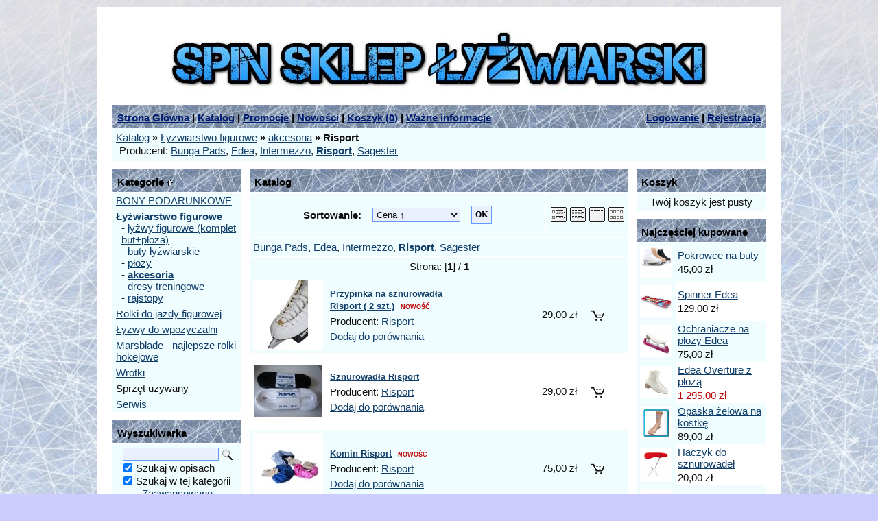

--- FILE ---
content_type: text/html; charset=utf-8
request_url: https://lyzwy-spin.pl/k17,lyzwiarstwo-figurowe-akcesoria,,2,risport.html
body_size: 4883
content:
<!DOCTYPE html><html><head><meta http-equiv="Content-Type" content="text/html; charset=utf-8"><title>Łyżwiarstwo figurowe - akcesoria Risport :: SKLEP SPIN - Łyżwy figurowe, rolki i wrotki figurowe</title>
<META name="keywords" content="łyżwy, buty łyżwiarskie, łyżwy figurowe, dla dzieci, łyżwy rekreacyjne, łyżwy wyczynowe, łyżwy dla amatorów, sklep łyżwiarski, sklep warszawa, sklep torwar, sklep spin, sklep łyżwy, sklep sprzet lyzwiarski, profesjonalny sklep łyżwiarski, profesjonalny sklep lyzwiarski, łyżwy amatorskie, lyzwy amatorskie, figurowe, figurówki, figurowki, torwar, łyżwiarstwo, lyzwiarstwo, najlepsze, najlepsze łyżwy, najlepsze lyzwy, najlepsze buty łyżwiarskie, najlepsze buty lyzwiarskie, najlepsze łyżwy, najlepsze lyzwy, torwar 2, lodowisko, lód, lod, jazda figurowa, but, łyżwa, lyzwa, płoza, ploza, łyżwiarze, lyzwiarze, łyżwiarz, lyzwiarz, łyżwiarka, lyzwiarka, sprzęt łyżwiarski, sprzet lyzwiarski, ostrzenie łyżew, ostrzenie lyzew, wrotki, wrotki figurowe, snow white, snowwhite, sw, rolki sw, rolki snow white, rolki figurowe, inline, in-line, in line skating, rolki do jazdy figurowej, łyżwy, lyzwy, buty łyżwiarskie, buty lyzwiarskie, łyżwy figurowe, lyzwy figurowe, risport, edea, graf, riedell, jackson, hokej, rolki dla dzieci, rolki dla dorosłych, rolki dla amatorów, sklep łyżwiarski, sklep lyzwiarski, sklep warszawa, sklep torwar, sklep spin,  łyżwy amatorskie, lyzwy amatorskie, figurowe, figurówki, figurowki, torwar, łyżwiarstwo, lyzwiarstwo, najlepsze, najlepsze łyżwy, najlepsze łyżwy figurowe,  najlepsze lyzwy figurowe, najlepsze rolki figurowe, najlepsze buty łyżwiarskie, torwar 2, lodowisko, lodowisko do jazdy figurowej, lód, lod, jazda figurowa, but, łyżwa, lyzwa, płoza, ploza, łyżwiarze, lyzwiarze, łyżwiarz, lyzwiarz, łyżwiarka, lyzwiarka, sprzęt łyżwiarski, sprzet lyzwiarski, ostrzenie łyżew, ostrzenie lyzew, wrotki, wrotki figurowe, dupersztykier"> 
<link rel="canonical" href="https://lyzwy-spin.pl/k17,lyzwiarstwo-figurowe-akcesoria,,2,risport.html">
<meta property="og:title" content="Łyżwiarstwo figurowe - akcesoria">
<meta property="og:type" content="website">
<meta property="og:site_name" content="SKLEP SPIN - Łyżwy figurowe, rolki i wrotki figurowe">
<meta name="google-site-verification" content="WfgBsImqjAyKI-jaILPLiCG5lxmCQlQi9QVXZPCiRpw" />
<link href="stylesheet.css" rel="stylesheet"><link href="lyzwyspin.css" rel="stylesheet"><script type="text/javascript">var aProdukty = []; var aProduktyN = []; var aProduktyRadio = []; </script><script src="skrypty.php"></script><script type="application/ld+json">{"@context":"http://schema.org","@type":"BreadcrumbList","itemListElement":[{"@type":"ListItem","position":1,"item":{"@id":"https://lyzwy-spin.pl/k1,lyzwiarstwo-figurowe.html","name":"Łyżwiarstwo figurowe"}},{"@type":"ListItem","position":2,"item":{"@id":"https://lyzwy-spin.pl/k17,lyzwiarstwo-figurowe-akcesoria.html","name":"akcesoria"}}]}</script></head><body><img id="loading-image" src="img/loading.gif" alt="loading" style="height: 1px; width: 1px; position: absolute; left: 0; top: 0; display: none"><div id="kqs-tlo" style="width: 100%; height: 100%; display: none; position: fixed; top: 0; left: 0; background-color: #000000; z-index: 1000; opacity: 0; transition: opacity 0.5s linear;" onclick="kqs_off();"></div><div id="galeria-box" style="display: none; position: fixed; color: #000000; background-color: #ffffff; z-index: 1001; border: 0; box-shadow: 0 5px 20px #808080; opacity: 0; transition: opacity 0.5s linear;"><div id="galeria-podklad" style="width: 32px; height: 32px; margin: 20px; text-align: center"><img src="img/loading.gif" alt="loading" id="galeria-obraz" onclick="kqs_off();"></div><div style="margin: -10px 10px 10px 10px" id="galeria-miniatury"></div><div id="galeria-nazwa" style="margin: 10px; color: #000000; font-weight: bold; text-align: center"></div><div class="kqs-iks" style="width: 20px; height: 20px; position: absolute; cursor: pointer; top: 0; right: 0; background: #ffffff url(img/iks.png) 2px 6px/12px no-repeat; box-sizing: content-box;" onclick="kqs_off();"></div></div><table id="kqs-box-tlo" style="width: 100%; height: 100%; display: none; position: fixed; top: 0; left: 0; z-index: 1001; opacity: 0; transition: opacity 0.5s linear;"><tr><td style="width: 100%; height: 100%; vertical-align: middle"><div id="kqs-box" style="width: 95%; height: 95%; position: relative; margin: auto; color: #000000; background-color: #ffffff; border-radius: 10px; border: 0; box-shadow: 0 5px 20px #808080"><div id="kqs-box-zawartosc" style="height: 100%; padding: 20px"></div><div class="kqs-iks" style="width: 20px; height: 20px; position: absolute; cursor: pointer; top: 0; right: 0; background: url(img/iks.png) 2px 6px/12px no-repeat; box-sizing: content-box" onclick="kqs_off();"></div></div></td></tr></table><div id="podpowiedzi" style="visibility: hidden; position: absolute; width: 500px"></div><div id="kom-gl"><div class="komod10"><p align="center"><img src="img/logo.jpg"></p><div class="kgmn"><div class="kgmm"><table width="100%"><tr><td width="70%"><a class="naglowek" href="index.php">Strona Główna</a> | <a class="naglowek" href="index.php?d=katalog">Katalog</a> | <a class="naglowek" href="index.php?d=promocje">Promocje</a> | <a class="naglowek" href="index.php?d=nowosci">Nowości</a> | <a class="naglowek" href="index.php?d=koszyk">Koszyk (<span id="koszyk_licznik">0</span>)</a>  | <a class="naglowek" href="i1,wazne-informacje.html">Ważne informacje</a></td><td width="30%" class="tar"><a class="naglowek" href="index.php?d=login" rel="nofollow">Logowanie</a> | <a class="naglowek" href="index.php?d=rejestracja" rel="nofollow">Rejestracja</a></td></tr></table></div></div><div class="kgmcw"><div class="p5"><table width="100%"><tr><td><a class="menu-gorne-menu" href="katalog.html">Katalog</a> <span class="pogrubienie">&raquo;</span> <a href="k1,lyzwiarstwo-figurowe.html">Łyżwiarstwo figurowe</a> <span class="pogrubienie">&raquo;</span> <a href="k17,lyzwiarstwo-figurowe-akcesoria.html">akcesoria</a> <span class="pogrubienie">&raquo;</span> <span class="pogrubienie">Risport</span><div class="naw-producent">Producent: <a href="k17,lyzwiarstwo-figurowe-akcesoria,,17,bunga-pads.html">Bunga Pads</a>, <a href="k17,lyzwiarstwo-figurowe-akcesoria,,1,edea.html">Edea</a>, <a href="k17,lyzwiarstwo-figurowe-akcesoria,,11,intermezzo.html">Intermezzo</a>, <a href="k17,lyzwiarstwo-figurowe-akcesoria,,2,risport.html"><b>Risport</b></a>, <a href="k17,lyzwiarstwo-figurowe-akcesoria,,10,sagester.html">Sagester</a></div></td></tr></table></div></div><div class="kgmo"></div><div id="dwie-kolumny"><div id="lewe-menu"><div class="kmkn"><div class="kmkm">Kategorie <a href="k1,lyzwiarstwo-figurowe.html"><img alt="" src="img/strzalka.gif"></a></div></div><div class="kmkcw"><div class="kat"><a href="k63,bony-podarunkowe.html">BONY PODARUNKOWE</a></div><div class="kat"><a href="k1,lyzwiarstwo-figurowe.html"><strong>Łyżwiarstwo figurowe</strong></a><div style="margin-left: 8px">- <a href="k2,lyzwiarstwo-figurowe-lyzwy-figurowe-komplet-but-ploza.html">łyżwy figurowe (komplet but+płoza)</a></div><div style="margin-left: 8px">- <a href="k3,lyzwiarstwo-figurowe-buty-lyzwiarskie.html">buty łyżwiarskie</a></div><div style="margin-left: 8px">- <a href="k4,lyzwiarstwo-figurowe-plozy.html">płozy</a></div><div style="margin-left: 8px">- <a href="k17,lyzwiarstwo-figurowe-akcesoria.html"><strong>akcesoria</strong></a></div><div style="margin-left: 8px">- <a href="k19,lyzwiarstwo-figurowe-dresy-treningowe.html">dresy treningowe</a></div><div style="margin-left: 8px">- <a href="k49,lyzwiarstwo-figurowe-rajstopy.html">rajstopy</a></div></div><div class="kat"><a href="k7,rolki-do-jazdy-figurowej.html">Rolki do jazdy figurowej</a></div><div class="kat"><a href="k43,lyzwy-do-wpozyczalni.html">Łyżwy do wpożyczalni</a></div><div class="kat"><a href="k59,marsblade-najlepsze-rolki-hokejowe.html">Marsblade - najlepsze rolki hokejowe</a></div><div class="kat"><a href="k36,wrotki.html">Wrotki</a></div><div class="kat">Sprzęt używany</div><div class="kat"><a href="k42,serwis.html">Serwis</a></div></div><div class="kmko"></div><div class="kmwn"><div class="kmwm">Wyszukiwarka</div></div><div class="kmwcw tac"><div class="p5"><form action="index.php" method="get"><div><input type="hidden" name="d" value="szukaj"><input id="input-szukaj" onkeyup="podpowiedz(this.value);" class="text" type="text" name="szukaj" size="18"> <input alt="Szukaj!" type="image" src="img/lupa.gif"></div><table width="170" style="margin: auto"><tr><td width="25"><input type="checkbox" name="szukajOpis" value="1" id="szukaj_op" checked></td><td class="tal"><label for="szukaj_op">Szukaj w opisach</label></td></tr><tr><td width="25"><input type="checkbox" name="kategoria" value="17" id="z_kategoria" checked></td><td class="tal"><label for="z_kategoria">Szukaj w tej kategorii</label></td></tr></table><div><a class="odnmw" href="index.php?d=szukaj">Zaawansowane wyszukiwanie</a></div></form></div></div><div class="kmwo"></div><div class="kmtn"><div class="kmtm">Towar dnia</div></div><div class="kmtcw tac"><div class="p5"><a href="p337,aura-sky-100-200.html"><img alt="Aura Sky 100 /200" title="Aura Sky 100 /200" src="galerie/a/aura-sky-100-200_784_m.jpg" class="miniatura"></a></div><div class="m5"><a class="odnmt" href="p337,aura-sky-100-200.html">Aura Sky 100 /200</a></div><div class="m5">1 990,00 zł</div></div><div class="kmto"></div><div class="komnag" style=""><div >KUPUJ NA RATY PAYU</div></div><div class="komcw" style="">Opcję kupna na raty mogą Państwo wybrać przy wyborze płatności.</div><div class="komod" style=""></div><div class="kmjn"><div class="kmjm">Język</div></div><div class="kmjcw tac"><div class="p5"><a rel="nofollow" href="index.php?jezyk=standard"><img alt="Polski" title="Polski" src="img/standard.gif" class="m5"></a><a rel="nofollow" href="index.php?jezyk=English"><img alt="English" title="English" src="pliki_zrodlowe/pliki_jezykowe/img/English.gif" class="m5"></a></div></div><div class="kmjo"></div></div><div id="centrum"><div class="komnag"><div class="nagmar">Katalog</div></div><div class="komcw"><table width="100%"><tr><td><div class="sortowanie"><form action="index.php" method="get"><table style="margin: auto"><tr><td><div><span>Sortowanie:</span></div></td><td><div><select name="sort" size="1" onchange="this.form.submit()"><option value="7">Najnowsze</option><option value="1">Nazwa produktu &uarr;</option><option value="2">Nazwa produktu &darr;</option><option value="5" selected>Cena &uarr;</option><option value="6">Cena &darr;</option><option value="8">Oglądalność</option></select></div></td><td><div><input class="button" type="submit" value="OK"></div></td></tr></table></form></div></td><td width="120" class="tac" style="border-left: 1px solid #FFFFFF"><a href="index.php?tryb=1" rel="nofollow"><img alt="" src="img/tryb1.gif" style="margin-right: 5px"></a><a href="index.php?tryb=2" rel="nofollow"><img alt="" src="img/tryb2.gif" style="margin-right: 5px"></a><a href="index.php?tryb=3" rel="nofollow"><img alt="" src="img/tryb3.gif" style="margin-right: 5px"></a><a href="index.php?tryb=4" rel="nofollow"><img alt="" src="img/tryb4.gif"></a></td></tr></table></div><div class="komcw"><div class="p5"><a href="k17,lyzwiarstwo-figurowe-akcesoria,,17,bunga-pads.html">Bunga Pads</a>, <a href="k17,lyzwiarstwo-figurowe-akcesoria,,1,edea.html">Edea</a>, <a href="k17,lyzwiarstwo-figurowe-akcesoria,,11,intermezzo.html">Intermezzo</a>, <a href="k17,lyzwiarstwo-figurowe-akcesoria,,2,risport.html"><b>Risport</b></a>, <a href="k17,lyzwiarstwo-figurowe-akcesoria,,10,sagester.html">Sagester</a></div></div><div class="komcw"><table width="100%"><tr><td width="100"><div class="m5"></div></td><td><div class="m5 tac">Strona:  [<span class="pogrubienie">1</span>]  / <span class="pogrubienie">1</span></div></td><td width="100"><div class="m5 tar"></div></td></tr></table></div><table width="100%"><tr><td class="komcw"><form method="post" name="listaZakupow" action="koszyk.php?akcja=dodaj"><input type="hidden" name="koszyk" value="zbiorczy"><input type="hidden" name="tablicaZbiorcza" value="359,125,360,357,358,375"><table width="100%" bgcolor="#F0FDFF"><tr><td width="112"><div class="t1f"><a href="p359,przypinka-na-sznurowadla-risport-2-szt.html"><img alt="Przypinka na sznurowadła Risport ( 2 szt.)" title="Przypinka na sznurowadła Risport ( 2 szt.)" src="galerie/t/talizmany-na-szczescie-na-sznurowadla_866_k.jpg" class="miniatura"></a></div></td><td><div class="t1p"><a href="p359,przypinka-na-sznurowadla-risport-2-szt.html">Przypinka na sznurowadła Risport ( 2 szt.)</a> <span class="nowosc">NOWOŚĆ</span>  </div><div class="firma">Producent: <a href="m2,risport.html">Risport</a></div><div class="m5"><span id="por_359"><a rel="nofollow" href="javascript:void(0);" onclick="porownaj([359],1); return false;">Dodaj do porównania</a></span></div></td><td width="180"><div class="t1c"><span id="cena_359_0">29,00 zł</span></div></td><td width="30" class="tac"><input type="image" src="img/koszyk.gif" onclick="if(upKoszyk(359,0) == 1){ return false; }else if(koszyk_dodaj(0) == 1){ return false; }"></td><td width="30" class="tac"></td></tr></table><table width="100%" bgcolor="#FFFFFF"><tr><td width="112"><div class="t1f"><a href="p125,sznurowadla-risport.html"><img alt="Sznurowadła Risport" title="Sznurowadła Risport" src="galerie/s/sznurowadla-risport_152_k.jpg" class="miniatura"></a></div></td><td><div class="t1p"><a href="p125,sznurowadla-risport.html">Sznurowadła Risport</a>   </div><div class="firma">Producent: <a href="m2,risport.html">Risport</a></div><div class="m5"><span id="por_125"><a rel="nofollow" href="javascript:void(0);" onclick="porownaj([125],1); return false;">Dodaj do porównania</a></span></div></td><td width="180"><div class="t1c"><span id="cena_125_0">29,00 zł</span></div></td><td width="30" class="tac"><input type="image" src="img/koszyk.gif" onclick="if(upKoszyk(125,0) == 1){ return false; }else if(koszyk_dodaj(0) == 1){ return false; }"></td><td width="30" class="tac"></td></tr></table><table width="100%" bgcolor="#F0FDFF"><tr><td width="112"><div class="t1f"><a href="p360,komin-risport.html"><img alt="Komin Risport" title="Komin Risport" src="galerie/k/komin_870_k.jpg" class="miniatura"></a></div></td><td><div class="t1p"><a href="p360,komin-risport.html">Komin Risport</a> <span class="nowosc">NOWOŚĆ</span>  </div><div class="firma">Producent: <a href="m2,risport.html">Risport</a></div><div class="m5"><span id="por_360"><a rel="nofollow" href="javascript:void(0);" onclick="porownaj([360],1); return false;">Dodaj do porównania</a></span></div></td><td width="180"><div class="t1c"><span id="cena_360_0">75,00 zł</span></div></td><td width="30" class="tac"><input type="image" src="img/koszyk.gif" onclick="if(upKoszyk(360,0) == 1){ return false; }else if(koszyk_dodaj(0) == 1){ return false; }"></td><td width="30" class="tac"></td></tr></table><table width="100%" bgcolor="#FFFFFF"><tr><td width="112"><div class="t1f"><a href="p357,spinner-risport.html"><img alt="Spinner Risport" title="Spinner Risport" src="galerie/s/spinner-risport_824_k.jpg" class="miniatura"></a></div></td><td><div class="t1p"><a href="p357,spinner-risport.html">Spinner Risport</a> <span class="nowosc">NOWOŚĆ</span>  </div><div class="firma">Producent: <a href="m2,risport.html">Risport</a></div><div class="m5"><span id="por_357"><a rel="nofollow" href="javascript:void(0);" onclick="porownaj([357],1); return false;">Dodaj do porównania</a></span></div></td><td width="180"><div class="t1c"><span id="cena_357_0">119,00 zł</span></div></td><td width="30" class="tac"><input type="image" src="img/koszyk.gif" onclick="if(upKoszyk(357,0) == 1){ return false; }else if(koszyk_dodaj(0) == 1){ return false; }"></td><td width="30" class="tac"></td></tr></table><table width="100%" bgcolor="#F0FDFF"><tr><td width="112"><div class="t1f"><a href="p358,torba-na-lyzwy-risport.html"><img alt="Black/Gold" title="Black/Gold" src="galerie/t/torba-na-lyzwy-risport_865_k.jpg" class="miniatura"></a></div></td><td><div class="t1p"><a href="p358,torba-na-lyzwy-risport.html">Torba na łyżwy Risport</a> <span class="nowosc">NOWOŚĆ</span>  </div><div class="firma">Producent: <a href="m2,risport.html">Risport</a></div><div class="m5"><span id="por_358"><a rel="nofollow" href="javascript:void(0);" onclick="porownaj([358],1); return false;">Dodaj do porównania</a></span></div></td><td width="180"><div class="t1c"><span id="cena_358_0">149,00 zł</span></div></td><td width="30" class="tac"><input type="image" src="img/koszyk.gif" onclick="if(upKoszyk(358,0) == 1){ return false; }else if(koszyk_dodaj(0) == 1){ return false; }"></td><td width="30" class="tac"></td></tr></table><table width="100%" bgcolor="#FFFFFF"><tr><td width="112"><div class="t1f"><a href="p375,plecak-na-lyzwy-risport.html"><img alt="Plecak na łyżwy Risport" title="Plecak na łyżwy Risport" src="galerie/p/plecak-na-lyzwy-risport_962_k.jpg" class="miniatura"></a></div></td><td><div class="t1p"><a href="p375,plecak-na-lyzwy-risport.html">Plecak na łyżwy Risport</a> <span class="nowosc">NOWOŚĆ</span>  </div><div class="firma">Producent: <a href="m2,risport.html">Risport</a></div><div class="m5"><span id="por_375"><a rel="nofollow" href="javascript:void(0);" onclick="porownaj([375],1); return false;">Dodaj do porównania</a></span></div></td><td width="180"><div class="t1c"><span id="cena_375_0">245,00 zł</span></div></td><td width="30" class="tac"><input type="image" src="img/koszyk.gif" onclick="if(upKoszyk(375,0) == 1){ return false; }else if(koszyk_dodaj(0) == 1){ return false; }"></td><td width="30" class="tac"></td></tr></table></form></td></tr></table><div class="komcw"><table width="100%"><tr><td width="100"><div class="m5"></div></td><td><div class="m5 tac">Strona:  [<span class="pogrubienie">1</span>]  / <span class="pogrubienie">1</span></div></td><td width="100"><div class="m5 tar"></div></td></tr></table></div><div class="komod"></div></div></div><div id="prawe-menu"><div id="mKoszyk"><div class="kmkon"><div class="kmkom">Koszyk</div></div><div class="kmkocw tac"><div class="p5">Twój koszyk jest pusty</div></div><div class="kmkoo"></div></div><div class="kmkun"><div class="kmkum">Najczęściej kupowane</div></div><div class="kmkucw"><table width="100%"><tr><td width="55"><div class="m5"><a href="p137,pokrowce-na-buty.html"><img alt="" src="galerie/p/pokrowce-na-buty_174_m.jpg" class="miniatura" style="width: 45px"></a></div></td><td style="background-color: #F0FDFF"><div class="m3"><a class="odnmku" href="p137,pokrowce-na-buty.html">Pokrowce na buty</a></div><div class="m3">45,00 zł</div></td></tr><tr><td width="55"><div class="m5"><a href="p111,spinner-edea.html"><img alt="" src="galerie/s/spinner-edea_714_m.jpg" class="miniatura" style="width: 45px"></a></div></td><td style="background-color: #FFFFFF"><div class="m3"><a class="odnmku" href="p111,spinner-edea.html">Spinner Edea</a></div><div class="m3">129,00 zł</div></td></tr><tr><td width="55"><div class="m5"><a href="p112,ochraniacze-na-plozy-edea.html"><img alt="" src="galerie/o/ochraniacze-na-plozy-ede_717_m.jpg" class="miniatura" style="width: 45px"></a></div></td><td style="background-color: #F0FDFF"><div class="m3"><a class="odnmku" href="p112,ochraniacze-na-plozy-edea.html">Ochraniacze na płozy Edea</a></div><div class="m3">75,00 zł</div></td></tr><tr><td width="55"><div class="m5"><a href="p159,edea-overture-z-ploza.html"><img alt="" src="galerie/e/edea-overture-z-ploza_905_m.jpg" class="miniatura" style="width: 45px"></a></div></td><td style="background-color: #FFFFFF"><div class="m3"><a class="odnmku" href="p159,edea-overture-z-ploza.html">Edea Overture z płozą</a></div><div class="m3"><span class="kolor-12">1 295,00 zł</span></div></td></tr><tr><td width="55"><div class="m5"><a href="p119,opaska-zelowa-na-kostke.html"><img alt="" src="galerie/o/opaska-zelowa-na-kostke_145_m.jpg" class="miniatura" style="width: 45px"></a></div></td><td style="background-color: #F0FDFF"><div class="m3"><a class="odnmku" href="p119,opaska-zelowa-na-kostke.html">Opaska żelowa na kostkę</a></div><div class="m3">89,00 zł</div></td></tr><tr><td width="55"><div class="m5"><a href="p136,haczyk-do-sznurowadel.html"><img alt="" src="galerie/h/haczyk-do-sznurowadel_707_m.jpg" class="miniatura" style="width: 45px"></a></div></td><td style="background-color: #FFFFFF"><div class="m3"><a class="odnmku" href="p136,haczyk-do-sznurowadel.html">Haczyk do sznurowadeł</a></div><div class="m3">20,00 zł</div></td></tr><tr><td width="55"><div class="m5"><a href="p106,toe-stop-2-szt.html"><img alt="" src="galerie/t/toe-stop-2-szt_132_m.jpg" class="miniatura" style="width: 45px"></a></div></td><td style="background-color: #F0FDFF"><div class="m3"><a class="odnmku" href="p106,toe-stop-2-szt.html">Toe stop 2 szt.</a></div><div class="m3">120,00 zł</div></td></tr></table></div><div class="kmkuo"></div><div class="kmon"><div class="kmom">Najczęściej oglądane</div></div><div class="kmocw"><table width="100%"><tr><td width="55"><div class="m5"><a href="p159,edea-overture-z-ploza.html"><img alt="" src="galerie/e/edea-overture-z-ploza_905_m.jpg" class="miniatura" style="width: 45px"></a></div></td><td style="background-color: #F0FDFF"><div class="m3"><a class="odnmo" href="p159,edea-overture-z-ploza.html">Edea Overture z płozą</a></div><div class="m3"><span class="kolor-12">1 295,00 zł</span></div></td></tr><tr><td width="55"><div class="m5"><a href="p4,snow-white.html"><img alt="" src="galerie/s/snowwhite_5_m.jpg" class="miniatura" style="width: 45px"></a></div></td><td style="background-color: #FFFFFF"><div class="m3"><a class="odnmo" href="p4,snow-white.html">Snow White ®</a></div><div class="m3"><span class="kolor-12">1 150,00 zł</span></div></td></tr><tr><td width="55"><div class="m5"><a href="p101,risport-electra-snow-white.html"><img alt="" src="galerie/r/risport-electra_998_m.jpg" class="miniatura" style="height: 45px"></a></div></td><td style="background-color: #F0FDFF"><div class="m3"><a class="odnmo" href="p101,risport-electra-snow-white.html">Risport Electra - Snow White</a></div><div class="m3"><span class="kolor-12">1 895,00 zł</span></div></td></tr><tr><td width="55"><div class="m5"><a href="p111,spinner-edea.html"><img alt="" src="galerie/s/spinner-edea_714_m.jpg" class="miniatura" style="width: 45px"></a></div></td><td style="background-color: #FFFFFF"><div class="m3"><a class="odnmo" href="p111,spinner-edea.html">Spinner Edea</a></div><div class="m3">129,00 zł</div></td></tr><tr><td width="55"><div class="m5"><a href="p161,risport-venus-z-ploza-mk-flight.html"><img alt="" src="galerie/k/kopia-risport-venus-z-pl_210_m.jpg" class="miniatura" style="width: 45px"></a></div></td><td style="background-color: #F0FDFF"><div class="m3"><a class="odnmo" href="p161,risport-venus-z-ploza-mk-flight.html">Risport Venus z płozą MK Flight</a></div><div class="m3">695,00 zł</div></td></tr><tr><td width="55"><div class="m5"><a href="p18,edea-chorus.html"><img alt="" src="galerie/e/edea-chorus_397_m.jpg" class="miniatura" style="width: 45px"></a></div></td><td style="background-color: #FFFFFF"><div class="m3"><a class="odnmo" href="p18,edea-chorus.html">Edea Chorus</a></div><div class="m3">1 450,00 zł</div></td></tr><tr><td width="55"><div class="m5"><a href="p105,risport-venus-snow-white.html"><img alt="" src="galerie/r/risport-venus-narval_511_m.jpg" class="miniatura" style="width: 45px"></a></div></td><td style="background-color: #F0FDFF"><div class="m3"><a class="odnmo" href="p105,risport-venus-snow-white.html">Risport Venus - Snow White</a></div><div class="m3"><span class="kolor-12">1 450,00 zł</span></div></td></tr></table></div><div class="kmoo"></div></div><div class="kdmn"><div class="kdmm"><table width="100%"><tr><td width="70%"><a class="naglowek" href="index.php?d=info">O sklepie</a> | <a class="naglowek" href="index.php?d=regulamin">Regulamin</a> | <a class="naglowek" href="index.php?d=kontakt">Kontakt</a> | <a class="naglowek" href="index.php?d=faq">Pomoc</a></td><td width="30%" class="tar"></td></table></div></div><div class="kdmcw"><div class="stopka-zawartosc"><div class="stopka-element"><span class="pochylenie"></span></div><div class="stopka-element">Aktualna Data: 2026-01-16 00:59</div><div class="stopka-element"><a href="http://www.kqs.pl" class="stopka">Sklep internetowy</a> KQS.store</div></div></div><div class="kdmo"></div></div></div></body></html>

--- FILE ---
content_type: text/css;charset=UTF-8
request_url: https://lyzwy-spin.pl/stylesheet.css
body_size: 2177
content:
body{margin: 0 8px; color: #0E0E0E; background-color: #CCCCFF; background-image: url('/logo/rysy.jpg');}table{border-collapse: collapse; border: 0}body, table, input, select, option, textarea{font-size: 15px; font-family: arial narrow, arimo}td{padding: 0}form, h1{margin: 0; padding: 0}img, input[type="image"], input[type="text"], input[type="number"], input[type="email"], input[type="tel"], select{vertical-align: middle}table, div, p, input, select, textarea{box-sizing: border-box; -moz-box-sizing: border-box; -webkit-box-sizing: border-box}.tabela{border-collapse: collapse; border: 0}.kom{border: 1px solid #FFFFFF}.komc1, .komc2{border-style: solid; border-color: #FFFFFF; border-width: 0 0 0 1px}#kom-gl, .komg{margin: 10px auto; padding: 10px; background-color: #FFFFFF; width: 1200px; border-style: solid; border-width: 1px; border-color: #FFFFFF; overflow: hidden}#dwie-kolumny{float: left; width: 100%; margin-right: -200px}#lewe-menu{float: left; width: 190px; margin-right: 10px; overflow: hidden}#centrum{margin: 0 200px 0 0; overflow: hidden}#prawe-menu{width: 190px; margin-left: 10px; float: right; overflow: hidden}#wstep{margin: 0 10px 10px 10px; text-align: center}.kmkcw ul{padding: 0; margin: 5px 0 5px 5px; list-style-type: none}.kmkcw > ul ul{list-style: "-" outside}.kmkcw ul li{padding: 0; margin: 5px 0}.kmkcw > ul ul li{padding-left: 5px}.kgm-lewo, .kdm-lewo{float: left}.kgm-prawo, .kdm-prawo{float: right; text-align: right}a:visited{color: #33588d; text-decoration: underline}a:link{color: #103E69; text-decoration: underline}a:hover{color: #000000; text-decoration: none}a.naglowek:visited, .kgmn a:visited, .kdmn a:visited{color: #FFFFFF}a.naglowek:link, .kgmn a:link, .kdmn a:link{color: #001E70}a.naglowek:hover, .kgmn a:hover, .kdmn a:hover{color: #000000}.kdmcw a:visited, a.stopka:visited, .kdmcw a:link, a.stopka:link, .kdmcw a:hover, a.stopka:hover{color: #0E0E0E; text-decoration: none}.komnag, .kmkn, .kmtn, .kmsn, .kmwn, .kmkon, .kmon, .kmnon, .kmkun, .kmwan, .kmjn, .kmstn, .kmsun, .kmpn, .kgmn, .kdmn, .kmzn, .kmkfn, .kmpon, .kmprzn{padding: 10px 7px 8px 7px;font-weight: bold;color: #000000; background-color: #87CDFF; border-style: solid; border-color: #FFFFFF; border-width: 1px 1px 1px 1px;background-image: url('/logo/rysy2.jpg');height: 35px}.kdmn, .kgmo{clear: both}.kgmcw{float: left; width: 100%; clear: both}.komcw, .kmkcw, .kmtcw, .kmscw, .kmwcw, .kmkocw, .kmnocw, .kmocw, .kmkucw, .kmwacw, .kmjcw, .kmstcw, .kmsucw, .kmpcw, .kgmcw, .kdmcw, .kmzcw, .kmkfcw, .kmpocw, .kmprzcw{background-color: #F0FDFF; border-style: solid; border-color: #FFFFFF; border-width: 0 1px 1px 1px}.komod, .kmko, .kmto, .kmso, .kmwo, .kmkoo, .kmnoo, .kmoo, .kmkuo, .kmwao, .kmjo, .kmsto, .kmsuo, .kmpo, .kgmo, .kdmo, .kmzo, .kmkfo, .kmpoo, .kmprzo{border: 0;height: 10px}.kdmo{height: 0}.kolor-11{color: #000000;font-weight: bold}.kolor-12{color: #BD0000}.kolor-13{color: #000000}.pogrubienie{font-weight: bold}.pochylenie{font-style: italic}.podkreslenie{text-decoration: underline}.trzynastka{}input:focus{outline: 0}input[type=text], input.text{margin: 1px 0; padding: 6px; border: #6699FF 1px solid; color: #0E0E0E; background-color: #EAEFFC}input.button, a.button{margin: 1px 0; padding: 6px 8px; border-top: #6699FF 1px solid; border-left: #6699FF 1px solid; border-bottom: #6699FF 1px solid; border-right: #6699FF 1px solid; text-decoration: none; font-weight: bold; color: #000000; background-color: #EAEFFC; vertical-align: middle; cursor: pointer}input.inputIlosc{border: #6699FF 1px solid; color: #0E0E0E; background-color: #EAEFFC; width: 30px; text-align: right}input.pInputIlosc{border: #6699FF 1px solid; color: #0E0E0E; background-color: #EAEFFC; width: 50px; padding: 4px; text-align: center}select{margin: 1px 0; padding: 6px; border: 1px solid #6699FF; color: #0E0E0E; background-color: #EAEFFC}textarea{padding: 6px; border: 1px solid #6699FF; color: #0E0E0E; background-color: #EAEFFC}.miniatura{border: 0; cursor: pointer}.select-marka{width: 100%}.select-model{width: 100%}.select-wersja{width: 100%}.select-kategoria{width: 100%}.select-producent{width: 100%}.select-waluta{width: 100%}.t1p, .t2p, .t3p, .t4p{margin: 10px; font-size: 16px; font-weight: bold}.t1c, .t2c, .t3c{padding: 10px; text-align: right}.t1k, .t2k, .t3k{padding: 0 10px 10px; text-align: right}.t1c strong, .t2c strong, .t3c strong{font-size: 16px; letter-spacing: -0.04em}.t1c table, .t2c table, .t3c table{margin: 3px 0 3px auto}.t1f{margin: 10px 0 10px 10px; text-align: center}.t1f img{max-width: 100%; max-height: 150px}.t4{border-collapse: separate; border-spacing: 10px; text-align: center; float: left; width: 50%}.t4p{height: 80px;}.t4z{height: 102px}.t4z img{max-width: 100%; max-height: 100px}.t4c{height: 70px}.t4c strong{font-size: 18px; letter-spacing: -0.04em}.t4k{height: 40px}.t4o{height: 150px; text-align: justify; vertical-align: top}.cechy{margin: 10px}.kop, .op2, .op3, .opn{margin: 10px; text-align: justify}.dop, .firma, .dostepnosc, .kodp, .kodpp, .kodk, .kodplu, .dostawa, .opz, .omn{margin: 10px}.ldst, .latr{margin: 10px}.latr div{margin-right: 10px}.stopka{padding: 3px; text-align: center}.stopka div{margin: 3px}.stopka-zawartosc{padding: 3px; text-align: center}.stopka-element{margin: 3px}.nowosc, .wyprzedaz, .bestseller, .zapowiedz, .promocja, .bezplatna_dostawa, .znizka, .termin{margin-left: 5px; color: #BD0000}.wizytowka{margin: 10px}.grad-zakres, .grad-cena{text-align: right}.grad-zakres{font-weight: bold}.grad-odstep{font-weight: bold; margin: 0 3px}.grad-cena{margin-left: 5px}.naw-producent{margin: 2px 5px}.zawartosc{padding: 10px}.news{margin-bottom: 2px; text-align: left}.news a{font-weight: bold}.kategorie-glowne{text-align: center; padding: 5px}.kat{padding: 3px 5px}.kat a:visited{color: #33588d}.kat a:link{color: #103E69}.kat a:hover{color: #000000}#input-szukaj{width: 140px}.news-temat, .blog-temat{font-weight: bold}.blog-wstep{padding: 5px}.blog-wiecej{text-align: right}.pns{float: right; width: 130px; text-align: right; padding: 10px; text-align: center}.pns a{margin-left: 10px}.pnsa{font-weight: bold}.tryby{float: right; width: 130px; text-align: right; padding: 10px 10px 0 0}.sortowanie{float: left; width: 100%; margin-right: -130px; padding-right: 130px}.sortowanie table{border-collapse: separate; border-spacing: 10px; margin: auto}.sortowanie span{font-weight: bold}.sortowanie select{margin: 0}.nazwa-produktu{font-weight: bold}.fop{padding: 10px}.fwa{padding: 0 5px 3px 5px}.fsu{padding: 2px 5px 5px 5px}.fin{width: 55px; padding: 1px; border: #6699FF 1px solid; color: #0E0E0E; background-color: #EAEFFC; margin: 1px; vertical-align: middle;}.finra{width: 150px; vertical-align: middle;}.fwachk{padding: 0 5px 3px 25px; background: 5px 0 url(img/haczyk.png) no-repeat}.fwanchk{padding: 0 5px 3px 25px}.tac{text-align: center}.tar{text-align: right}.tal{text-align: left}.taj{text-align: justify}.p3{padding: 3px}.p5{padding: 5px}.p10{padding: 10px}.m3{margin: 3px}.m5{margin: 5px}.m10{margin: 10px}.f16{font-size: 16px}.f18{font-size: 18px}.f20{font-size: 20px}.kp div{border: 1px solid #FFFFFF; border-radius: 5px; display: inline-block; margin: 5px; padding: 10px; width: 139px; height: 100px; text-align: center}.kp_aktywny{background-color: #FFFFFF}.kp div img{max-width: 150px; max-height: 50px; margin-bottom: 10px}.select-kat{width: 200px; margin-right: 10px}.select-podkat{width: 200px; margin-right: 10px}#podpowiedzi{width: 800px; padding: 5px; box-shadow: 2px 2px 4px rgba(0, 0, 0, 0.2); background-color: #F0FDFF}

--- FILE ---
content_type: text/css
request_url: https://lyzwy-spin.pl/lyzwyspin.css
body_size: 1891
content:
body{color: #0E0E0E;background-color: #CCCCFF;background-image: url('https://lyzwy-spin.pl/logo/rysy.jpg');font-size: 15px;font-family: arial narrow, arimo;}
table{border-collapse: collapse;border: 0;font-size: 15px;font-family: arial narrow, arimo;}
td{padding: 0;}
form{margin: 0;padding: 0;}
img, input[type="image"], input[type="text"]{vertical-align: middle;}
input, select{box-sizing: border-box;-moz-box-sizing: border-box;-webkit-box-sizing: border-box;}
.tabela{border-collapse: collapse;border: 0;}
.kom{border: 1px solid #FFFFFF;}
.komc1{border-style: solid;border-color: #FFFFFF;border-width: 0 0 0 1px;}
.kocm2{border-style: solid;border-color: #FFFFFF;border-width: 0 0 0 1px;}
.komg{margin: 10px auto;background-color: #FFFFFF;width: 1200px;border: 1px solid #FFFFFF;overflow: hidden;}#kom-gl{margin: 10px auto;background-color: #FFFFFF;width: 996px;border: 1px solid #FFFFFF;overflow: hidden;}
.komod10{margin: 10px;}
#trzy-kolumny{float: left;width: 100%;}
#dwie-kolumny{float: left;width: 100%;margin-right: -200px;}

#lewe-menu{float: left;width: 190px;margin-right: 10px;overflow: hidden;}
#centrum{margin: 0 200px 0 0;overflow: hidden;}
#prawe-menu{width: 190px;margin-left: 10px;float: right;overflow: hidden;}
#wstep{margin: 0 10px 10px 10px;text-align: center;}
a:visited, a.odnmk:visited, a.odnmt:visited, a.odnms:visited, a.odnmw:visited, a.odnmko:visited, a.odnmo:visited, a.odnmku:visited, a.odngm:visited, a.odnmpo:visited, a.odnmprz:visited{color: #33588d;text-decoration: underline;}
a:link, a.odnmk:link, a.odnmt:link, a.odnms:link, a.odnmw:link, a.odnmko:link, a.odnmo:link, a.odnmku:link, a.odngm:link, a.odnmpo:link, a.odnmprz:link{color: #103E69;text-decoration: underline;}
a:hover, a.odnmk:hover, a.odnmt:hover, a.odnms:hover, a.odnmw:hover, a.odnmko:hover, a.odnmo:hover, a.odnmku:hover, a.odngm:hover, a.odnmpo:hover, a.odnmprz:hover{color: #000000;text-decoration: none;}
a.naglowek:visited{color: #FFFFFF;}a.naglowek:link{color: #001E70;}a.naglowek:hover{color: #000000;}a.stopka:visited{color: #0E0E0E;text-decoration: none;}a.stopka:link{color: #0E0E0E;text-decoration: none;}
a.stopka:hover{color: #0E0E0E;text-decoration: none;}



.komnag, .kmkn, .kmtn, .kmsn, .kmwn, .kmkon, .kmon, .kmkun, .kmwan, .kmjn, .kmstn, .kmsun, .kmpn, .kgmn, .kdmn, .kmzn, .kmkfn, .kmpon, .kmprzn{font-weight: bold;color: #000000;background-color: #87CDFF;border-style: solid;border-color: #FFFFFF;border-width: 1px 1px 1px 1px;background-image: url('https://lyzwy-spin.pl/logo/rysy2.jpg');height: 35px;}
.komcw, .kmkcw, .kmtcw, .kmscw, .kmwcw, .kmkocw, .kmocw, .kmkucw, .kmwacw, .kmjcw, .kmstcw, .kmsucw, .kmpcw, .kgmcw, .kdmcw, .kmzcw, .kmkfcw, .kmpocw, .kmprzcw{background-color: #F0FDFF;border-style: solid;border-color: #FFFFFF;border-width: 0 1px 1px 1px;}
.komod, .kmko, .kmto, .kmso, .kmwo, .kmkoo, .kmoo, .kmkuo, .kmwao, .kmjo, .kmsto, .kmsuo, .kmpo, .kgmo, .kdmo, .kmzo, .kmkfo, .kmpoo, .kmprzo{border: 0;height: 10px;}

.kdmn{clear: both;}
.kdmo{height: 0;}
.kolor-11{color: #000000;font-weight: bold;}
.kolor-12{color: #BD0000;}
.kolor-13{color: #000000;}
.pogrubienie{ font-weight: bold;}
.pochylenie{font-style: italic;}
.podkreslenie{text-decoration: underline;}
.trzynastka{font-size: 13px;}
input.text{padding: 1px;border: #6699FF 1px solid;font-size: 10pt;font-family: arial;color: #0E0E0E;background-color: #EAEFFC;margin: 1px;}
input.button{padding: 5px;border-top: #6699FF 1px solid;border-left: #6699FF 1px solid;border-bottom: #6699FF 1px solid;border-right: #6699FF 1px solid;font-size: 12px;font-family: tahoma;font-weight: bold;color: #000000;background-color: #EAEFFC;}
input.button:hover{padding: 5px;border-top: #6699FF 1px solid;border-left: #6699FF 1px solid;border-bottom: #6699FF 1px solid;border-right: #6699FF 1px solid;font-size: 12px;font-family: tahoma;font-weight: bold;color: #000000;background-color: #fff;}

input.buttonX {padding: 5px;border-top: #6699FF 1px solid;border-left: #6699FF 1px solid;border-bottom: #6699FF 1px solid;border-right: #6699FF 1px solid;font-size: 12px;font-family: tahoma;font-weight: bold;color: #fff;background-color: #6699FF; cursor:pointer}
input.buttonX:hover {padding: 5px;border: #377aff 1px solid; font-size: 12px;font-family: tahoma;font-weight: bold;color: #fff;background-color: #377aff;}

input.inputIlosc{border: #6699FF 1px solid;font-size: 10pt;font-family: arial;color: #0E0E0E;background-color: #EAEFFC;margin: 1px;width: 30px;text-align: right;}
input.pInputIlosc{border: #6699FF 1px solid;font-size: 10pt;font-family: arial;color: #0E0E0E;background-color: #EAEFFC;margin: 1px;width: 30px;text-align: right;}
select{padding: 1px;border: 1px solid #6699FF;font-size: 10pt;font-family: arial;color: #0E0E0E;background-color: #EAEFFC;margin: 1px;}
textarea{border: 1px solid #6699FF;font-size: 10pt;font-family: arial;color: #0E0E0E;background-color: #EAEFFC;}.miniatura{border: 1px solid #FFFFFF;}
.select-marka{font-size: 11px;font-family: tahoma;width: 180px;}.select-model{font-size: 11px;font-family: tahoma;width: 180px;}
.select-wersja{font-size: 9px;font-family: tahoma;width: 180px;}.select-kategoria{width: 180px;}.select-producent{width: 180px;}
.select-waluta{width: 180px;}.t1p, .t2p, .t3p{margin: 5px;font-weight: bold;}.t1p a, .t2p a, .t3p a{font-size: 13px;}
.t1c, .t2c, .t3c{margin: 3px 5px 3px 0;text-align: right;}.t1f{margin: 5px;text-align: center;}.t4{float: left;width: 33%;}
.cechy{margin: 5px;font-weight: bold;}.kop{margin: 5px;text-align: justify;}.firma, .dostepnosc, .kodp, .kodpp, .kodk, .kodplu{margin: 5px;}.ldst, .latr{margin: 5px;}.latr div{margin-right: 5px;}.stopka-zawartosc{padding: 3px;text-align: center;}.stopka-element{margin: 3px;}#koszyk-info{border: 1px solid #FFFFFF;margin: 10px;padding: 10px;display: inline-block;}#koszyk-info-pos{text-align: center;}.nowosc, .wyprzedaz, .bestseller, .promocja{margin-left: 5px;color: #BD0000;font-size: 9px;}.wizytowka{margin: 10px;}.grad-zakres, .grad-cena{font-size: 9px;text-align: right;}.grad-zakres{font-weight: bold;}.grad-odstep{font-weight: bold;font-size: 9px;margin: 0 3px;}.grad-cena{margin-left: 5px;}.naw-producent{margin: 2px 5px;}.zawartosc{padding: 10px;}.news{margin-bottom: 2px;text-align: left;}.news a{font-weight: bold;}.kategorie-glowne{text-align: center;padding: 5px 0;}.kat{padding: 3px 5px;}.kat a:visited{color: #33588d;}.kat a:link{color: #103E69;}.kat a:hover{color: #000000;}#input-szukaj{width: 140px;}.news-temat{font-size: 13px;font-weight: bold;}.sortowanie{padding: 5px;}.sortowanie div{padding: 3px;}.sortowanie span{font-weight: bold;}.nazwa-produktu{font-weight: bold;font-size: 13px;}.fop{padding: 5px;}.fwa{padding: 0 5px 3px 5px;}.fsu{padding: 2px 5px 5px 5px;}.fin{width: 55px;padding: 1px;border: #6699FF 1px solid;font-size: 10pt;font-family: arial;color: #0E0E0E;background-color: #EAEFFC;margin: 1px;vertical-align: middle;}.finra{width: 150px;vertical-align: middle;}

.fwachk{padding: 0 5px 3px 25px;background: 5px 0 url(https://lyzwy-spin.pl/img/haczyk.png) no-repeat;}.fwanchk{padding: 0 5px 3px 25px;}.tac{text-align: center;}.tar{text-align: right;}.tal{text-align: left;}.taj{text-align: justify;}.p3{padding: 3px;}.p5{padding: 5px;}.p10{padding: 10px;}.m3{margin: 3px;}.m5{margin: 5px;}.m10{margin: 10px;}.select-kat{width: 200px;margin-right: 10px;}.select-podkat{width: 200px;margin-right: 10px;}#podpowiedzi{width: 800px;padding: 5px;box-shadow: 2px 2px 4px rgba(0, 0, 0, 0.2);background-color: #F0FDFF;}

.mini-foto-produkt img {max-width:200px; height:auto}

--- FILE ---
content_type: text/javascript; charset=utf-8
request_url: https://lyzwy-spin.pl/skrypty.php
body_size: 5776
content:
function flip(rid){ current=(document.getElementById(rid).style.display == 'none') ? 'block' : 'none'; document.getElementById(rid).style.display = current; } function bon(){ var b = document.getElementById('bon_rabatowy'), bv = (b ? b.value : ''); if(bv.length > 0) self.location.href = 'koszyk.php?akcja=bon&bon='+bv.replace(/[^a-z0-9]+/i, ''); } function wybierzGratis(g){ self.location.href = 'koszyk.php?akcja=gratis&gratis='+g; } function osoba_firma(){ zosoba = document.getElementById('zaznaczOsoba'); dosoba = document.getElementById('daneOsoba'); dfirma = document.getElementById('daneFirma'); if(zosoba.checked){ dosoba.style.display = 'block'; dfirma.style.display = 'none'; }else{ dosoba.style.display = 'none'; dfirma.style.display = 'block'; } } function ustaw_adres_dostawy(ad_id, ad_licz){ var ad_p, ad_i; for(ad_i=1; ad_i<=ad_licz; ad_i++){ ad_p = document.getElementById('adres_'+ad_i); if(ad_i == ad_id){ ad_p.style.display = 'block'; }else{ ad_p.style.display = 'none'; }}} function przewiniecie(start, elid){ if(start < document.getElementById(elid).offsetTop - (window.innerHeight/4)) setTimeout(function(){ window.scrollBy(0,10); przewiniecie(start+10, elid); }, 5); } function zapiszKoszyk(pole, wartosc){ var post = 'pole='+encodeURIComponent(pole)+'&wartosc='+encodeURIComponent(wartosc), p = otworzPolaczenie(); p.open('post', 'koszyk.php', true); p.setRequestHeader('Content-type', 'application/x-www-form-urlencoded'); p.send(post); } function koszyk_przypomnienie(wartosc){ var post = 'kontakt='+encodeURIComponent(wartosc), p = otworzPolaczenie(); p.open('post', 'koszyk.php?akcja=kontakt', true); p.setRequestHeader('Content-type', 'application/x-www-form-urlencoded'); p.send(post); } function PoliczRate(k,id,w){ var c = k > 0 ? k : document.getElementById('cena_raty').value; okno('https://wniosek.eraty.pl/symulator/oblicz/numerSklepu/'+id+'/wariantSklepu/'+w+'/typProduktu/0/wartoscTowarow/'+c,'eRaty',660,760,0,1,1,0); } function mbankraty(k,id){ var c = k > 0 ? k : document.getElementById('cena_raty').value; okno('http://www.mbank.net.pl/mraty_1/?sprzedawca='+id+'&kwota='+c,'mRaty',850,650,0,1,1,0); } function PoliczRateCA(k,id){ var c = k > 0 ? k : document.getElementById('cena_raty').value; okno('https://ewniosek.credit-agricole.pl/eWniosek/simulator.jsp?PARAM_TYPE=RAT&PARAM_PROFILE='+id+'&PARAM_CREDIT_AMOUNT='+c,'CARaty',800,800,0,1,1,0); } function sprawdzMail(ema){ wz = /^[0-9a-zA-Z._-]+@[0-9a-zA-Z.-]+\.[a-zA-Z]{2,10}$/; spr = (wz.test(ema)==true && ema != ''); if(spr){ return true; }else{ return false; } } function pokaz(){ if(document.getElementById('kup_na_firme')){ if(document.rejestracja.firma.checked){ flip('na_firme'); flip('teleadr_firma'); } } } function dane_firmy() { fr = document.rejestracja; if(fr.adres_firmy.checked){ fr.firma_ulica.value = fr.ulica.value; fr.firma_dom.value = fr.dom.value; fr.firma_kod_pocztowy.value = fr.kod_pocztowy.value; fr.firma_miasto.value = fr.miasto.value; fr.firma_wojewodztwo.value = fr.wojewodztwo.value; fr.firma_telefon.value = fr.telefon.value; } } function aPoleWartosc(aPole){ if(aPole.type != 'select-one'){ if(aPole.length > 1){ for(r=0; r<aPole.length; r++){ if(aPole[r].checked){ return aPole[r].value; } } } else { if(aPole.checked){ return aPole.value; } } return 0; } else { return aPole.options[aPole.selectedIndex].value; } } function aCena(pID, tpl, formID){ var URL, formularz = ustawFormularz(formID), polaczenie = otworzPolaczenie(), aLicz = 0, aOpcje = aProduktyN[pID], aUstawione = ''; for(klucz in aOpcje){ aPole = formularz['atrybuty_'+pID+'['+aOpcje[klucz]+']']; if(aPole) { aWartosc = aPoleWartosc(aPole); aUstawione += aOpcje[klucz]+'-'+aWartosc+','; aLicz++; }}; URL = 'acena.php?pID='+pID+'&aUstawione='+aUstawione+'&szablon='+tpl; polaczenie.open('get', URL); polaczenie.onreadystatechange = function(){ if(polaczenie.readyState == 4) document.getElementById('cena_'+pID+'_'+formID).innerHTML = polaczenie.responseText; }; polaczenie.send(null); } function aMagazyn(oID, pID, divUstaw, oIDustaw, tpl, formID){ var URL, formularz = ustawFormularz(formID), polaczenie = otworzPolaczenie(), aLicz = 0; aOpcje = aProdukty[pID], aUstawione = ''; for(klucz in aOpcje) { aPole = formularz['atrybuty_'+pID+'['+aOpcje[klucz]+']']; aWartosc = aPoleWartosc(aPole); if(aWartosc != 0) { aUstawione += aOpcje[klucz]+'-'+aWartosc+','; aLicz++; }; if(oID == aOpcje[klucz]) { break; } }; URL = 'amagazyn.php?pID='+pID+'&oIDustaw='+oIDustaw+'&aUstawione='+aUstawione+'&szablon='+tpl+'&formID='+formID; polaczenie.open('get', URL); polaczenie.onreadystatechange = function(){ if(polaczenie.readyState == 4) document.getElementById(divUstaw).innerHTML = polaczenie.responseText; }; polaczenie.send(null); } function aStan(pID, formID){ var URL, formularz = ustawFormularz(formID), polaczenie = otworzPolaczenie(), aLicz = 0, aOpcje = aProdukty[pID], aUstawione = ''; for(klucz in aOpcje) { aPole = formularz['atrybuty_'+pID+'['+aOpcje[klucz]+']']; aWartosc = aPoleWartosc(aPole); if(aWartosc != 0){ aUstawione += aOpcje[klucz]+'-'+aWartosc+','; aLicz++; } else { break; } }; if(aLicz == aOpcje.length) { URL = 'astan.php?pID='+pID+'&aUstawione='+aUstawione; polaczenie.open('get', URL); polaczenie.onreadystatechange = function(){ var odpStan, poleLimit = formularz['limit_'+pID], poleDostepnaIlosc = document.getElementById('dostepna_ilosc_'+pID), poleIloscWartosc, poleIlosc = formularz['ile_'+pID]; if(poleIlosc){ poleIloscWartosc = poleIlosc.value; }; if(polaczenie.readyState == 4){ odpStan = polaczenie.responseText; if(!isNaN(odpStan)){ poleLimit.value = odpStan; if(poleDostepnaIlosc){ poleDostepnaIlosc.innerHTML = odpStan }; if(poleIlosc && !isNaN(poleIloscWartosc)){ if(odpStan - poleIloscWartosc < 0){ poleIlosc.value = odpStan; } } } } }; polaczenie.send(null); } } function sprawdzFormularz(pID, formID){ var formularz = ustawFormularz(formID), klucz, aOpcje, aPole, aPole_ile, aWartosc, aSp, czerwonyAlarm = 0, pTab = isNaN(pID) ? pID : [pID]; for(p in pTab){ aSp = 1; aPole_ile = formularz['ile_'+pTab[p]]; if(aPole_ile){ if(aPole_ile.type == 'checkbox'){ if(aPole_ile.checked != true){ aSp = 0; } } else { if(aPole_ile.value == 0){ aSp = 0; } } }; if(aSp == 1){ aOpcje = aProduktyN[pTab[p]]; for(klucz in aOpcje){ aPole = formularz['atrybuty_'+pTab[p]+'['+aOpcje[klucz]+']']; if(aPole){ aWartosc = aPoleWartosc(aPole); if(aWartosc == 0){ czerwonyAlarm = 1; break; } } } } } if(czerwonyAlarm == 1){ alert('Najpierw wybierz atrybuty'); } return czerwonyAlarm; } function ustawFormularz(formID){ var formularze = ['listaZakupow', 'pokrewne', 'pokategorie', 'kupioneRazem', 'listaZakupowPromocje', 'listaZakupowBestsellery', 'listaZakupowWyprzedaze']; return document.forms[formularze[formID]]; } function upKoszyk(pID, formID){ var pIloscPole, pIlosc, czerwonyAlarm = 0, formularz = ustawFormularz(formID); formularz.koszyk.value = pID; pIloscPole = formularz['ile_'+pID]; if(pIloscPole) { pIlosc = pIloscPole.value; pIlosc = pIlosc.replace(',','.'); if((pIlosc)<=0) { czerwonyAlarm = 1; alert('Wpisz ilość'); } }; return czerwonyAlarm } function kontrola(pID, formID){ var formularz = ustawFormularz(formID), pStanPole, pStan, czerwonyAlarm = 0, pIloscPole, pIlosc; pStanPole = formularz['limit_'+pID]; pStan = parseFloat(pStanPole.value); pIloscPole = formularz['ile_'+pID]; if(pIloscPole) { pIlosc = parseFloat(pIloscPole.value); if(pIlosc > pStan) { pIloscPole.value = pStan; czerwonyAlarm = 1; alert('Niestety nie posiadamy takiej ilości tego produktu'); } }; return czerwonyAlarm; } function wbh(ile, limit, uchwyt) { if(parseFloat(ile) > limit){ uchwyt.value = limit; alert('Niestety nie posiadamy takiej ilości tego produktu'); } } function koszyk_dodaj(formID){ var p, pID, klucz, aOpcje, aPole, aPoleNazwa, aWartosc, pUchwyt, pName, pDane = [], n = 0, formularz = ustawFormularz(formID); pDane[n] = 'koszyk='+formularz['koszyk'].value; n++; if(formularz['tablicaZbiorcza']){ pDane[n] = 'tablicaZbiorcza='+formularz['tablicaZbiorcza'].value; n++; } for(pole in formularz){ if(formularz[pole]){ pUchwyt = formularz[pole]; if(pUchwyt.name){ pName = pUchwyt.name; if(pName.length > 0){ if(pName.search('ile_') >= 0){ if(pUchwyt.type == 'text' || pUchwyt.type == 'number'){ pDane[n] = pName+'='+encodeURIComponent(pUchwyt.value); n++; }else if(pUchwyt.type == 'checkbox'){ if(pUchwyt.checked == true){ pDane[n] = pName+'='+encodeURIComponent(pUchwyt.value); n++; } } }else if(pName.search('atrybuty_') >= 0){ if(pUchwyt.type == 'text'){ pDane[n] = pName+'='+encodeURIComponent(pUchwyt.value); n++; }else if(pUchwyt.type == 'select-one'){ pDane[n] = pName+'='+encodeURIComponent(pUchwyt.options[pUchwyt.selectedIndex].value); n++; } } } } } } if(aProduktyRadio.length > 0){ for(pID in aProduktyRadio) { aOpcje = aProduktyRadio[pID]; for(klucz in aOpcje) { aPoleNazwa = 'atrybuty_'+pID+'['+aOpcje[klucz]+']'; aPole = formularz[aPoleNazwa]; if(aPole){ aWartosc = aPoleWartosc(aPole); if(aWartosc != 0) { pDane[n] = aPoleNazwa+'='+aWartosc; n++; } } } } } p = otworzPolaczenie(); p.open('post', 'koszyk.php?box=1', true); p.setRequestHeader('Content-type', 'application/x-www-form-urlencoded'); p.onreadystatechange = function(){ if(p.readyState == 4) kqs_box(p.responseText,500,'auto',1); }; p.send(pDane.join('&')); setTimeout(koszyk_licznik, 500); setTimeout(koszyk_menu, 500); return 1; } function koszyk_usun(koszyk_id) { var p = otworzPolaczenie(); p.open('get', 'koszyk.php?akcja=usun&k_id='+koszyk_id, true); p.send(null); setTimeout(koszyk_licznik, 200); setTimeout(koszyk_menu, 200); return 1; } function koszyk_akcja(opcja){ var p, pkn = document.getElementById('koszyk_nazwa'), nazwa = (pkn ? pkn.value : ''), pkid = document.getElementById('koszyk_id'), kid = (pkid ? pkid.options[pkid.selectedIndex].value : ''), post = 'nazwa='+encodeURIComponent(nazwa)+'&kid='+encodeURIComponent(kid); if(opcja == 1 || opcja == 2){ p = otworzPolaczenie(); p.open('post', 'koszyk.php?akcja=kolekcja&opcja='+opcja, true); p.setRequestHeader('Content-type', 'application/x-www-form-urlencoded'); p.onreadystatechange = function(){ if(p.readyState == 4) document.getElementById('koszyk_kolekcja').innerHTML = p.responseText; }; p.send(post); }else if(opcja == 3){ if(kid != '' && kid != 0){ self.location.href = 'index.php?d=koszyk&kid='+encodeURIComponent(kid); } } } function koszyk_licznik(){ var p, pole = document.getElementById('koszyk_licznik'); if(pole){ p = otworzPolaczenie(); p.open('get', 'koszyk.php?akcja=licznik'); p.onreadystatechange = function(){ if(p.readyState == 4) pole.innerHTML = p.responseText; }; p.send(null); } } function koszyk_menu(){ var p = otworzPolaczenie(); p.open('get', 'koszyk.php?akcja=menu'); p.onreadystatechange = function(){ if(p.readyState == 4) document.getElementById('mKoszyk').innerHTML = p.responseText; }; p.send(null); } function otworzPolaczenie(){ var httpRequest; if(window.XMLHttpRequest && !(window.ActiveXObject)) { httpRequest = new XMLHttpRequest(); }else if(window.ActiveXObject) { httpRequest = new ActiveXObject("Microsoft.XMLHTTP"); }; return httpRequest; } function filtrujWartosc(n_window, n_docelement, n_body){ var n_result = n_window ? n_window : 0; if(n_docelement && (!n_result || (n_result > n_docelement))){ n_result = n_docelement; }; return n_body && (!n_result || (n_result > n_body)) ? n_body : n_result; } function f_clientWidth(){ return filtrujWartosc(window.innerWidth ? window.innerWidth : 0, document.documentElement ? document.documentElement.clientWidth : 0, document.body ? document.body.clientWidth : 0); } function f_clientHeight(){ return filtrujWartosc(window.innerHeight ? window.innerHeight : 0, document.documentElement ? document.documentElement.clientHeight : 0, document.body ? document.body.clientHeight : 0); } function f_scrollTop(){ return filtrujWartosc(window.pageYOffset ? window.pageYOffset : 0, document.documentElement ? document.documentElement.scrollTop : 0, document.body ? document.body.scrollTop : 0); } var glo = 0, setout, wcz; function galeria_box(g,o,ow,oh,np,pid,bid){ if(glo == 0){ glo = 1; var obmw = ow, obmh = oh, wspob = ow/oh, bl = 0, bg = 0, bw = f_clientWidth(), bh = f_clientHeight(), okmaxw = bw - 40, okmaxh = bh - 160, wspok = okmaxw/okmaxh, polgal = otworzPolaczenie(), pn = document.getElementById('galeria-nazwa'), pgt = document.getElementById('kqs-tlo'), pg = document.getElementById('galeria-box'), po = document.getElementById('galeria-obraz'), pm = document.getElementById('galeria-miniatury'), ol = document.getElementById('loading-image'); if(oh > okmaxh || ow > okmaxw){ if(wspok > 1){ if(wspob > 1){ if(wspob < wspok){ obmh = okmaxh; obmw = Math.round(okmaxh*wspob); }else{ obmw = okmaxw; obmh = Math.round(okmaxw/wspob); } }else{ obmh = okmaxh; obmw = Math.round(okmaxh*wspob); } }else{ if(wspob > 1){ obmw = okmaxw; obmh = Math.round(okmaxw/wspob); }else{ if(wspob > wspok){ obmw = okmaxw; obmh = Math.round(okmaxw/wspob); }else{ obmh = okmaxh; obmw = Math.round(okmaxh*wspob); } } } } bg = (bh-obmh-120)/2; bl = (bw-obmw-20)/2; po.style.maxHeight = obmh+'px'; po.style.maxWidth = obmw+'px'; ol.src = 'galerie/'+(bid > 0 ? 'blog' : o.substr(0,1))+'/'+o; po.src = 'img/loading.gif'; pn.innerHTML = np; polgal.open('get', 'galeria_box.php?g='+g+'&p='+pid+'&b='+bid); polgal.onreadystatechange = function(){ if(polgal.readyState == 4) pm.innerHTML = polgal.responseText; }; polgal.send(null); pgt.style.display = 'block'; pgt.style.opacity = 0.2; pg.style.display = 'block'; pg.style.opacity = 1; wcz = setInterval(function(){if(galeria_rozmiar(obmw,obmh,bg,bl) && ol.complete){ po.src = 'galerie/'+(bid > 0 ? 'blog' : o.substr(0,1))+'/'+o; clearInterval(wcz); glo = 0; } },100); } } function galeria_rozmiar(wsz,wwy,wto,wle){ eln = document.getElementById('galeria-nazwa'); elp = document.getElementById('galeria-podklad'); elb = document.getElementById('galeria-box'); asz = parseInt(elp.style.width); rsz = Math.round(asz - wsz); dsz = Math.abs(rsz) > 50 ? 5 : 1; awy = parseInt(elp.style.height); rwy = Math.round(awy - wwy); dwy = Math.abs(rwy) > 50 ? 5 : 1; ato = parseInt(elb.offsetTop); rto = Math.round(ato - wto); dto = Math.abs(rto) > 50 ? 5 : 1; ale = parseInt(elb.offsetLeft); rle = Math.round(ale - wle); dle = Math.abs(rle) > 50 ? 5 : 1; usz = rsz > 0 ? (asz - dsz) : (asz + dsz); uwy = rwy > 0 ? (awy - dwy) : (awy + dwy); uto = rto > 0 ? (ato - dto) : (ato + dto); ule = rle > 0 ? (ale - dle) : (ale + dle); akc = (rsz != 0 || rwy != 0 || rto != 0 || rle != 0) ? true : false; if(akc){ if(rsz != 0){ elp.style.width = usz+'px'; eln.style.width = usz+'px'; } if(rwy != 0) elp.style.height = uwy+'px'; if(rto != 0) elb.style.top = uto+'px'; if(rle != 0) elb.style.left = ule+'px'; setout = setTimeout(function(){galeria_rozmiar(wsz,wwy,wto,wle)}, 1); }else{ return true; } } function galeria_atrybuty(pid){ var URL, formularz = ustawFormularz(0), p = otworzPolaczenie(), aLicz = 0, aOpcje = aProduktyN[pid], aUstawione = ''; for(klucz in aOpcje){ aPole = formularz['atrybuty_'+pid+'['+aOpcje[klucz]+']']; if(aPole) { aWartosc = aPoleWartosc(aPole); aUstawione += aOpcje[klucz]+'-'+aWartosc+','; aLicz++; }}; URL = 'galeria_box.php?p='+pid+'&aUstawione='+aUstawione; p.open('get', URL); p.onreadystatechange = function(){ var res; if(p.readyState == 4){ res = p.responseText; if(res.length > 0) document.getElementById('galeria_podglad').innerHTML = res; } }; p.send(null); } function galeria_podglad(pid,g){ var URL = 'galeria_box.php?g='+g+'&p='+pid+'&podglad=1', p = otworzPolaczenie(); p.open('get', URL); p.onreadystatechange = function(){ var res; if(p.readyState == 4){ res = p.responseText; if(res.length > 0) document.getElementById('galeria_podglad').innerHTML = res; } }; p.send(null); } function kqs_box(oz,ow,oh,ot){ var tlo, box, zaw, obmw = ow == 'auto' ? 100 : (ow > 0 ? ow : f_clientWidth()), obmh = oh == 'auto' ? 100 : (oh > 0 ? oh : f_clientHeight()), wspob = obmw/obmh, bw = f_clientWidth(), bh = f_clientHeight(), okmaxw = bw - 40, okmaxh = bh - 100, wspok = okmaxw/okmaxh; if(obmh > okmaxh || obmw > okmaxw){ if(wspok > 1){ if(wspob > 1){ if(wspob < wspok){ obmh = okmaxh; obmw = Math.round(okmaxh*wspob); }else{ obmw = okmaxw; obmh = Math.round(okmaxw/wspob); } }else{ obmh = okmaxh; obmw = Math.round(okmaxh*wspob); } }else{ if(wspob > 1){ obmw = okmaxw; obmh = Math.round(okmaxw/wspob); }else{ if(wspob > wspok){ obmw = okmaxw; obmh = Math.round(okmaxw/wspob); }else{ obmh = okmaxh; obmw = Math.round(okmaxh*wspob); } } } } tlo = document.getElementById('kqs-tlo'); box_tlo = document.getElementById('kqs-box-tlo'); box = document.getElementById('kqs-box'); zaw = document.getElementById('kqs-box-zawartosc'); if(ow == 'auto'){ box.style.width = 'auto'; box.style.maxWidth = 'auto'; }else{ box.style.maxWidth = obmw+'px'; } if(oh == 'auto'){ box.style.height = 'auto'; box.style.maxHeight = 'auto'; }else{ box.style.maxHeight = obmh+'px'; } if(oz != '') zaw.innerHTML = oz; if(ot == 1){ tlo.style.display = 'block'; tlo.style.opacity = 0.2; } box_tlo.style.display = 'table'; box_tlo.style.opacity = 1; } function kqs_off(){ var t = document.getElementById('kqs-tlo'), g = document.getElementById('galeria-box'), b = document.getElementById('kqs-box-tlo'); t.style.opacity = 0; g.style.opacity = 0; b.style.opacity = 0; setTimeout(function(){ t.style.display = 'none'; g.style.display = 'none'; b.style.display = 'none'; }, 500); setTimeout(function(){ document.getElementById('kqs-box-zawartosc').innerHTML = ''; }, 600); } function kqs_cookies(){ var URL = 'interaktywne.php?akcja=cookies', p = otworzPolaczenie(); p.open('get', URL); p.onreadystatechange = function(){ var res; if(p.readyState == 4){ res = p.responseText; if(res.length > 0) kqs_box(res,600,'auto',1); } }; p.send(null); } function kqs_cookies_off(){ setCookie('cookie_okno',1,365); kqs_off(); } function porownaj(id, a){ var ak, i, p, pp, pid, URL; ak = a == '1' ? 'dodaj' : 'usun'; for(i=0; i<id.length; i++){ pid = id[i]; pp = document.getElementById('por_'+pid); if(pp){ if(a == '1'){ pp.innerHTML = '<a rel="nofollow" target="_blank" href="porownywarka.php" onclick="porownaj_okno(); return false">Porównaj wybrane</a>'; }else{ pp.innerHTML = '<a rel="nofollow" href="porownywarka.php?akcja=dodaj&amp;id='+pid+'" onclick="porownaj(['+pid+'],1); return false;">Dodaj do porównania</a>'; }}} p = otworzPolaczenie(); URL = 'porownywarka.php?akcja='+ak+'&js=1&id='+id.join(); p.open('get', URL); p.onreadystatechange = function(){ if(p.readyState == 4) document.getElementById('mPorownywarka').innerHTML = p.responseText; }; p.send(null); }; function porownaj_okno(){ okno('porownywarka.php','porownywarka',950,600,0,1,1,1); }; function przechowaj(pid, a){ var p, json, ak = a == '1' ? 'dodaj' : 'usun', pp = document.getElementById('prz_'+pid), pm = document.getElementById('mPrzechowalnia'), pl = document.getElementById('przechowalnia_licznik'), URL = 'interaktywne.php?d=przechowalnia&akcja='+ak+'&id='+pid; p = otworzPolaczenie(); p.open('get', URL); p.onreadystatechange = function(){ if(p.readyState == 4){ json = JSON.parse(p.responseText); if(pm) pm.innerHTML = json.szablon; if(pp) pp.innerHTML = json.przycisk; if(pl) pl.innerHTML = json.licznik; } }; p.send(null); } function przepiszWartosc(idin,idout){ var idinx = document.getElementById(idin); var idouty = document.getElementById(idout); idouty.value = idinx.value; }; function cechy_grupy(opId){ var cgOpWsz = cgOpcje[0]; var cgOpWy = cgOpcje[opId]; var znWar, klu1, klu2, oPole, sPole; for(klu1 in cgOpWsz){ oPole = document.getElementById('tr_co_'+cgOpWsz[klu1]); sPole = document.getElementById('sel_co_'+cgOpWsz[klu1]); if(oPole) { znWar = 0; for(klu2 in cgOpWy){ if(cgOpWy[klu2] == cgOpWsz[klu1]){ znWar = 1; } } if(znWar == 1){ oPole.style.display = 'table-row'; }else{ oPole.style.display = 'none'; sPole.value = 0; } } } } function wczytajKategorie(kid, did){ var URL = 'interaktywne.php?d=kategorie&kid='+kid+'&did='+did, polaczenie = otworzPolaczenie(); polaczenie.open('get', URL); polaczenie.onreadystatechange = function(){ if(polaczenie.readyState == 4) document.getElementById(did).innerHTML = polaczenie.responseText; }; polaczenie.send(null); } function podpowiedz(fraza){ var x = 0, y = 0, podp = document.getElementById('podpowiedzi'), inpodp = document.getElementById('input-szukaj'), URL = 'interaktywne.php?d=wyszukiwarka&fraza='+fraza, polaczenie = otworzPolaczenie(); if(fraza.length >= 2){ if(inpodp){ x = inpodp.offsetLeft; y = inpodp.offsetTop + inpodp.offsetHeight; } polaczenie.open('get', URL); polaczenie.onreadystatechange = function(){ if(polaczenie.readyState == 4) podp.innerHTML = polaczenie.responseText; podp.style.top = y+'px'; podp.style.left = x+'px'; podp.style.visibility = 'visible'; }; polaczenie.send(null); }else{ podp.style.visibility = 'hidden'; } } function podpowiedz_off(){ document.getElementById('podpowiedzi').style.visibility = 'hidden'; } function okno(u,n,sz,w,st,sc,r,m){ window.open(u, n, 'width='+sz+',height='+w+',status='+st+',scrollbars='+sc+',resizable='+r+',menubar='+m); } function formularz_platnosci_submit(){ document.getElementById('przycisk_platnosci').style.display = 'none'; document.getElementById('przekierowanie_platnosci').style.display = 'inline'; document.formularz_platnosci.submit(); } function setCookie(cn,cv,cex) { var d = new Date(); d.setTime(d.getTime() + (cex*24*60*60*1000)); var ex = 'expires='+ d.toUTCString(); document.cookie = cn+'='+cv+'; SameSite=Lax; '+ex;} function setCookieAccept(){ setCookie('cookie_okno',1,365); document.getElementById('kqs-cookie').style.display = 'none'; } if(!navigator.cookieEnabled){ alert('Aby korzystać z serwisu, należy włączyć akceptację plików cookie. Po zmianie ustawień należy ponownie uruchomić przeglądarkę.'); } function rwd_rollMenu(cla){ var cur, ele = document.getElementsByClassName(cla); if(ele){ ele[0].style.display = (ele[0].style.display == 'block') ? 'none' : 'block';} } 